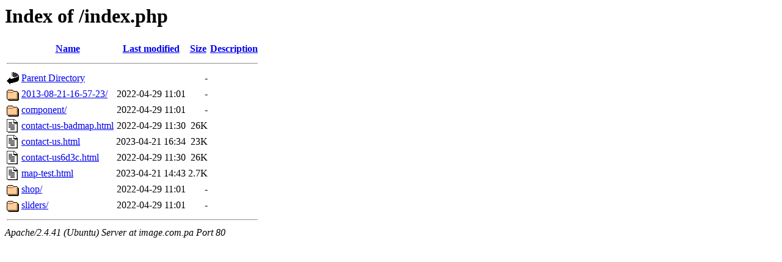

--- FILE ---
content_type: text/html;charset=UTF-8
request_url: http://image.com.pa/index.php/
body_size: 596
content:
<!DOCTYPE HTML PUBLIC "-//W3C//DTD HTML 3.2 Final//EN">
<html>
 <head>
  <title>Index of /index.php</title>
 </head>
 <body>
<h1>Index of /index.php</h1>
  <table>
   <tr><th valign="top"><img src="/icons/blank.gif" alt="[ICO]"></th><th><a href="?C=N;O=D">Name</a></th><th><a href="?C=M;O=A">Last modified</a></th><th><a href="?C=S;O=A">Size</a></th><th><a href="?C=D;O=A">Description</a></th></tr>
   <tr><th colspan="5"><hr></th></tr>
<tr><td valign="top"><img src="/icons/back.gif" alt="[PARENTDIR]"></td><td><a href="/">Parent Directory</a></td><td>&nbsp;</td><td align="right">  - </td><td>&nbsp;</td></tr>
<tr><td valign="top"><img src="/icons/folder.gif" alt="[DIR]"></td><td><a href="2013-08-21-16-57-23/">2013-08-21-16-57-23/</a></td><td align="right">2022-04-29 11:01  </td><td align="right">  - </td><td>&nbsp;</td></tr>
<tr><td valign="top"><img src="/icons/folder.gif" alt="[DIR]"></td><td><a href="component/">component/</a></td><td align="right">2022-04-29 11:01  </td><td align="right">  - </td><td>&nbsp;</td></tr>
<tr><td valign="top"><img src="/icons/text.gif" alt="[TXT]"></td><td><a href="contact-us-badmap.html">contact-us-badmap.html</a></td><td align="right">2022-04-29 11:30  </td><td align="right"> 26K</td><td>&nbsp;</td></tr>
<tr><td valign="top"><img src="/icons/text.gif" alt="[TXT]"></td><td><a href="contact-us.html">contact-us.html</a></td><td align="right">2023-04-21 16:34  </td><td align="right"> 23K</td><td>&nbsp;</td></tr>
<tr><td valign="top"><img src="/icons/text.gif" alt="[TXT]"></td><td><a href="contact-us6d3c.html">contact-us6d3c.html</a></td><td align="right">2022-04-29 11:30  </td><td align="right"> 26K</td><td>&nbsp;</td></tr>
<tr><td valign="top"><img src="/icons/text.gif" alt="[TXT]"></td><td><a href="map-test.html">map-test.html</a></td><td align="right">2023-04-21 14:43  </td><td align="right">2.7K</td><td>&nbsp;</td></tr>
<tr><td valign="top"><img src="/icons/folder.gif" alt="[DIR]"></td><td><a href="shop/">shop/</a></td><td align="right">2022-04-29 11:01  </td><td align="right">  - </td><td>&nbsp;</td></tr>
<tr><td valign="top"><img src="/icons/folder.gif" alt="[DIR]"></td><td><a href="sliders/">sliders/</a></td><td align="right">2022-04-29 11:01  </td><td align="right">  - </td><td>&nbsp;</td></tr>
   <tr><th colspan="5"><hr></th></tr>
</table>
<address>Apache/2.4.41 (Ubuntu) Server at image.com.pa Port 80</address>
</body></html>
